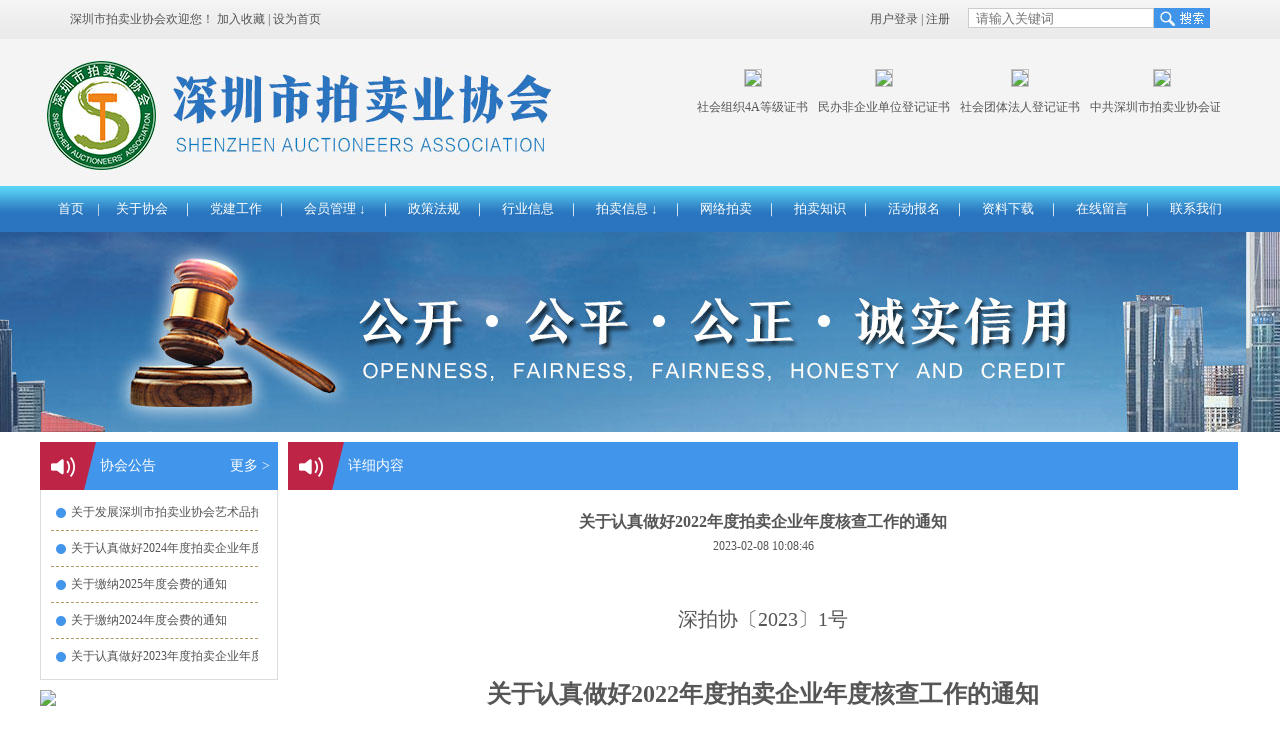

--- FILE ---
content_type: text/html
request_url: http://szaa2002.com/gonggao/3699.html
body_size: 23941
content:
<!DOCTYPE HTML>
<html>
<head>
<meta charset="utf-8" />
<meta name="keywords" content="关于认真做好2022年度拍卖企业年度核查工作的通知 " />
<meta name="description" content="" />
<title>关于认真做好2022年度拍卖企业年度核查工作的通知 - 深圳市拍卖业协会</title>
<link rel="stylesheet" href="/images/css.css" type="text/css"/> 
<script src="/images/jquery.js"></script>
<script src="/images/config.js"></script>
<script type="text/javascript">
if(is_mobile()){
	wcontent();
}
</script>
</head>

<body>
<div class="top">
	<div class="top1">
		<div class="top1_left"><span id="day_left">深圳市拍卖业协会欢迎您！ <a onClick="shoucang('深圳市拍卖业协会','http://www.szaa2002.com/');">加入收藏</a> | <a onClick="SetHome(this,'http://www.szaa2002.com/');">设为首页</a></span> <span id="day"><iframe allowtransparency="true" frameborder="0" width="317" height="28" scrolling="no" src="//tianqi.2345.com/plugin/widget/index.htm?s=3&z=1&t=1&v=0&d=1&bd=0&k=&f=&ltf=009944&htf=cc0000&q=1&e=0&a=0&c=59493&w=317&h=28&align=left"></iframe></span><div id="top_login"></div><script type="text/javascript" src="/member/login.js.php"></script></div>
		<div class="top1_right">
			<form method="post" action="/e/search/index.php" id="search">
				<input type="button" class="submit" name="搜索" style="float:right; border:none; height:20px;" onclick="$('#search').submit();"><input type="text" placeholder="请输入关键词" name="keyboard" class="keyboard">
				<input type="hidden" name="show" value="title" />
				<input type="hidden" name="tempid" value="1" />
				<input type="hidden" name="tbname" value="news" />
			</form>
		</div>
	</div>
	<div class="top2 w1200">
		<div id="demo">
				<div id="indemo">
					<div id="demo1">
											<div class="img"><a href="/d/file/zizhi/2019-07-31/b8408539ccb20ff77847716145d66405.jpg" title="中共深圳市拍卖业协会证书" target="_blank" class="MagicThumb"><img src="/d/file/zizhi/2019-07-31/b8408539ccb20ff77847716145d66405.jpg" border="0"/></a><br />中共深圳市拍卖业协会证书</div>
											<div class="img"><a href="/d/file/zizhi/2019-07-31/a750c448c89c83fde4b627de019e577f.jpg" title="社会组织4A等级证书" target="_blank" class="MagicThumb"><img src="/d/file/zizhi/2019-07-31/a750c448c89c83fde4b627de019e577f.jpg" border="0"/></a><br />社会组织4A等级证书</div>
											<div class="img"><a href="/d/file/gonggong/2023-12-01/99c0c011345e97816fc7cd4003185587.jpg" title="拍卖中心证书" target="_blank" class="MagicThumb"><img src="/d/file/zizhi/2019-07-31/6dcd0058cc7296220c92e967685317e4.jpg" border="0"/></a><br />民办非企业单位登记证书</div>
											<div class="img"><a href="/d/file/zizhi/2019-07-31/9c93570c1b4e97f852742eaa09702319.jpg" title="社会团体法人登记证书" target="_blank" class="MagicThumb"><img src="/d/file/zizhi/2019-07-31/9c93570c1b4e97f852742eaa09702319.jpg" border="0"/></a><br />社会团体法人登记证书</div>
										</div>
					<div id="demo2"></div>
				</div>
			</div>
			<script>
				<!--
				var speed=50; //数字越大速度越慢
				var tab=document.getElementById("demo");
				var tab1=document.getElementById("demo1");
				var tab2=document.getElementById("demo2");
				tab2.innerHTML=tab1.innerHTML;
				function Marquee(){
				if(tab2.offsetWidth-tab.scrollLeft<=0)
				tab.scrollLeft-=tab1.offsetWidth
				else{
				tab.scrollLeft++;
				}
				}
				var MyMar=setInterval(Marquee,speed);
				tab.onmouseover=function() {clearInterval(MyMar)};
				tab.onmouseout=function() {MyMar=setInterval(Marquee,speed)};
				-->
			</script>
	</div>
	<div class="top3 w1200"><a href="/">首页</a>　|　
	<a href="/ziliao/about.html">关于协会</a>　｜　
	<a href="/dangjian/">党建工作</a>　｜　
	<a href="/huiyuan/" onMouseOver="$('.ruhui').show()">会员管理 ↓</a>　｜　<a href="/member/ruhui.php?w=t2" class="ruhui">申请入会</a>
	<a href="/zhengce/">政策法规</a>　｜　
	<a href="/hangye/">行业信息</a>　｜　
	<a href="/paimai/" onMouseOver="$('.zhaoshang').show()">拍卖信息 ↓</a>　｜　<a href="/zhaoshang/" class="zhaoshang">招商信息</a>
	<a href="http://new.123jc.com/userCenterLoginOut4user?auctionCompanyId=32" target="_blank">网络拍卖</a>　｜　
	<a href="/zhishi/">拍卖知识</a>　｜　
	<a href="/member/peixun_list.php">活动报名</a>　｜　
	<a href="/download/">资料下载</a>　｜　
	<a href="/e/tool/gbook/index.php?bid=1">在线留言</a>　｜　
	<a href="/ziliao/contact.html">联系我们</a></div>
</div>
<div class="nei_banner"></div>
<div class="blank10"></div>
<div class="w1200">
	<div class="leftbox">
		<div class="left">
	<div class="left_title"><div class="font">协会公告</div><div class="more"><a href="/gonggao/">更多 ></a></div></div>
	<div class="left_content">
		<ul>
									<li><a href="/gonggao/3868.html" title="关于发展深圳市拍卖业协会艺术品拍卖专业委员会委员单位的通知">关于发展深圳市拍卖业协会艺术品拍卖专业委员会委员单位的通知</a></li>
			<li class="line"></li>									<li><a href="/gonggao/3852.html" title="关于认真做好2024年度拍卖企业年度核查工作的通知">关于认真做好2024年度拍卖企业年度核查工作的通知</a></li>
			<li class="line"></li>									<li><a href="/gonggao/3846.html" title="关于缴纳2025年度会费的通知">关于缴纳2025年度会费的通知</a></li>
			<li class="line"></li>									<li><a href="/gonggao/3770.html" title="关于缴纳2024年度会费的通知">关于缴纳2024年度会费的通知</a></li>
			<li class="line"></li>									<li><a href="/gonggao/3768.html" title="关于认真做好2023年度拍卖企业年度核查工作的通知">关于认真做好2023年度拍卖企业年度核查工作的通知</a></li>
											</ul>
		<div class="blank1"></div>
	</div>
</div>

<div class="blank10"></div>
<a href="/dangjian/"><img src="/d/file/p/2019-07-31/2301a2a534551be23abbe58ed2f29cb4.jpg"></a>
<div class="blank10"></div>
<div class="left">
	<div class="left_title"><div class="font">协会动态</div><div class="more"><a href="/dongtai/">更多 ></a></div></div>
	<div class="left_content">
		<ul>
									<li><a href="/dongtai/3867.html" title="深拍协艺委会组织召开2025年工作会议">深拍协艺委会组织召开2025年工作会议</a></li>
			<li class="line"></li>									<li><a href="/dongtai/3863.html" title="深源相连 文化共兴——深圳拍卖业与大芬美术产业携手翁源 共探"艺术+拍卖"发展新路径">深源相连 文化共兴——深圳拍卖业与大芬美术产业携手翁源 共探"艺术+拍卖"发展新路径</a></li>
			<li class="line"></li>									<li><a href="/dongtai/3815.html" title="广东拍卖企业深圳座谈会顺利召开">广东拍卖企业深圳座谈会顺利召开</a></li>
			<li class="line"></li>									<li><a href="/dongtai/3805.html" title="2024深圳艺术品联拍活动盛大开幕，助力大湾区经济繁荣">2024深圳艺术品联拍活动盛大开幕，助力大湾区经济繁荣</a></li>
			<li class="line"></li>									<li><a href="/dongtai/3803.html" title="2024深圳艺术品联拍活动即将开始">2024深圳艺术品联拍活动即将开始</a></li>
											</ul>
		<div class="blank1"></div>
	</div>
</div>
	</div>
	<div class="nei_right">
		<div class="nei_right_title"><div class="font">详细内容</div></div>
		<div class="nei_right_content">
			<div class="blank10"></div>
			<div class="content_title">关于认真做好2022年度拍卖企业年度核查工作的通知</div>
			<div class="content_time">2023-02-08 10:08:46</div>
			<div class="blank1"></div>
<table width="100%" border="0" cellspacing="0" cellpadding="0">
  <tr>
    <td>
			<p>&nbsp;</p>
<p class="MsoNormal" align="center" style="text-align:center;vertical-align:baseline"><span style="font-size:15.0pt;mso-bidi-font-size:10.0pt;font-family:宋体">深拍协〔<span lang="EN-US">2023</span>〕<span lang="EN-US">1</span>号<span lang="EN-US"><o:p></o:p></span></span></p>
<p class="MsoNormal" align="center" style="text-align:center;vertical-align:baseline">&nbsp;</p>
<p class="MsoNormal" align="center" style="text-align:center;vertical-align:baseline"><b style="mso-bidi-font-weight:normal"><span style="font-size:18.0pt;mso-bidi-font-size:10.0pt;font-family:华文宋体">关于认真做好<span lang="EN-US">2022</span>年度拍卖企业<span lang="EN-US"><o:p></o:p></span></span></b><b style="mso-bidi-font-weight:normal"><span style="font-size:18.0pt;mso-bidi-font-size:&#10;10.0pt;font-family:华文宋体">年度核查工作的通知<span lang="EN-US"><o:p></o:p></span></span></b></p>
<p class="MsoNormal" style="vertical-align:baseline"><span lang="EN-US" style="font-size:16.0pt;font-family:华文仿宋"><o:p>&nbsp;</o:p></span></p>
<p class="MsoNormal" style="layout-grid-mode:char;vertical-align:baseline"><span style="font-size:16.0pt;font-family:华文仿宋">各拍卖企业：<span lang="EN-US"><o:p></o:p></span></span></p>
<p class="MsoNormal" style="text-indent:31.5pt;layout-grid-mode:char;vertical-align:&#10;baseline"><span style="font-size:16.0pt;font-family:华文仿宋">根据《广东省商务厅关于开展<span lang="EN-US">2022</span>年度深圳市拍卖企业年度核查工作的通知<span style="color:black">》要</span>求，为切实做好<span lang="EN-US">2022</span>年度拍卖企业年度核查工作，现将有关事项通知如下：<span lang="EN-US"><o:p></o:p></span></span></p>
<p class="MsoNormal" style="text-indent:31.5pt;layout-grid-mode:char;vertical-align:&#10;baseline"><span style="font-size:16.0pt;font-family:华文仿宋">一、核查范围<span lang="EN-US"><o:p></o:p></span></span></p>
<p class="MsoNormal" style="text-indent:31.5pt;layout-grid-mode:char;vertical-align:&#10;baseline"><span lang="EN-US" style="font-size:16.0pt;font-family:华文仿宋">2022</span><span style="font-size:16.0pt;font-family:华文仿宋">年<span lang="EN-US">12</span>月<span lang="EN-US">31</span>日前深圳市范围内经批准已取得从事拍卖业务许可并持有《拍卖经营批准证书》的企业及其分公司。<span lang="EN-US"><o:p></o:p></span></span></p>
<p class="MsoNormal" style="text-indent:31.5pt;layout-grid-mode:char;vertical-align:&#10;baseline"><span style="font-size:16.0pt;font-family:华文仿宋">二、核查内容<span lang="EN-US"><o:p></o:p></span></span></p>
<p class="MsoNormal" style="text-indent:31.5pt;layout-grid-mode:char;vertical-align:&#10;baseline"><span style="font-size:16.0pt;font-family:华文仿宋">（一）遵守《中华人民共和国拍卖法》和《拍卖管理办法》及有关法律法规情况；是否按规定办理变更手续；有无擅自出租、转让拍卖企业经营资格情况；拍卖师聘用等情况。<span lang="EN-US"><o:p></o:p></span></span></p>
<p class="MsoNormal" style="text-indent:31.5pt;layout-grid-mode:char;vertical-align:&#10;baseline"><span style="font-size:16.0pt;font-family:华文仿宋">（二）企业经营情况。<span lang="EN-US"><o:p></o:p></span></span></p>
<p class="MsoNormal" style="text-indent:31.5pt;layout-grid-mode:char;vertical-align:&#10;baseline"><span style="font-size:16.0pt;font-family:华文仿宋">（三）企业报送经营月报情况，是否按时、准确在《全国拍卖行业管理信息系统》填报相关数据。<span lang="EN-US"><o:p></o:p></span></span></p>
<p class="MsoNormal" style="text-indent:31.5pt;layout-grid-mode:char;vertical-align:&#10;baseline"><span style="font-size:16.0pt;font-family:华文仿宋">三、需提交的材料</span><b style="mso-bidi-font-weight:normal"><span style="font-size:16.0pt;font-family:&#10;华文宋体">（一式一份）</span></b><span lang="EN-US" style="font-size:16.0pt;font-family:&#10;华文仿宋"><o:p></o:p></span></p>
<p class="MsoNormal" style="text-indent:31.5pt;layout-grid-mode:char;vertical-align:&#10;baseline"><span style="font-size:16.0pt;font-family:华文仿宋">㈠《广东省拍卖企业年度核查报告书》（即封面、目录，参照附件<span lang="EN-US">2</span>），加盖公章；<span lang="EN-US"><o:p></o:p></span></span></p>
<p class="MsoNormal" style="text-indent:31.5pt;layout-grid-mode:char;vertical-align:&#10;baseline"><span style="font-size:16.0pt;font-family:华文仿宋">㈡企业年度核查基本信息表（<span lang="EN-US">3</span>月<span lang="EN-US">1</span>日前</span><span style="font-size:&#10;16.0pt;font-family:仿宋_GB2312">登录&ldquo;广东省拍卖企业年度报告在线填报系统&rdquo;企业端（<span lang="EN-US">pmhc.gdaa.cn</span>）</span><span style="font-size:16.0pt;font-family:华文仿宋">填报，提交成功后在线打印，加盖公章）；<span lang="EN-US"><o:p></o:p></span></span></p>
<p class="MsoNormal" style="text-indent:31.5pt;layout-grid-mode:char;vertical-align:&#10;baseline"><span style="font-size:16.0pt;font-family:华文仿宋">㈢<span lang="EN-US">2022</span>年拍卖企业经营统计报表（同上）；<span lang="EN-US"><o:p></o:p></span></span></p>
<p class="MsoNormal" style="text-indent:31.5pt;layout-grid-mode:char;vertical-align:&#10;baseline"><span style="font-size:16.0pt;font-family:华文仿宋">㈣拍卖经营批准证书正、副本（原件和复印件，复印件加盖公章）；<span lang="EN-US"><o:p></o:p></span></span></p>
<p class="MsoNormal" style="text-indent:31.5pt;layout-grid-mode:char;vertical-align:&#10;baseline"><span style="font-size:16.0pt;font-family:华文仿宋">㈤企业营业执照复印件（加盖公章）；<span lang="EN-US"><o:p></o:p></span></span></p>
<p class="MsoNormal" style="text-indent:31.5pt;layout-grid-mode:char;vertical-align:&#10;baseline"><span style="font-size:16.0pt;font-family:华文仿宋">㈥拍卖师职业资格证书（复印件）、执业注册记录卡，及中拍协网站企业注册拍卖师列表截图（加盖公章）<span lang="EN-US"><o:p></o:p></span></span></p>
<p class="MsoNormal" style="text-indent:31.5pt;layout-grid-mode:char;vertical-align:&#10;baseline"><!--[if supportFields]><span lang=EN-US style='font-size:16.0pt;
font-family:华文仿宋'><span style='mso-element:field-begin'></span><span
style='mso-spacerun:yes'> </span>= 7 * GB4 <span style='mso-element:field-separator'></span></span><![endif]--><span style="font-size:16.0pt;font-family:华文仿宋;mso-no-proof:yes">㈦</span><!--[if supportFields]><span
lang=EN-US style='font-size:16.0pt;font-family:华文仿宋'><span style='mso-element:
field-end'></span></span><![endif]--><span lang="EN-US" style="font-size:16.0pt;&#10;font-family:华文仿宋">2022</span><span style="font-size:16.0pt;font-family:华文仿宋">年度企业会计报表（资产负债表、利润表，加盖公章）；<span lang="EN-US"><o:p></o:p></span></span></p>
<p class="MsoNormal" style="text-indent:31.5pt;layout-grid-mode:char;vertical-align:&#10;baseline"><!--[if supportFields]><span lang=EN-US style='font-size:16.0pt;
font-family:华文仿宋'><span style='mso-element:field-begin'></span><span
style='mso-spacerun:yes'> </span>= 8 * GB4 <span style='mso-element:field-separator'></span></span><![endif]--><span style="font-size:16.0pt;font-family:华文仿宋;mso-no-proof:yes">㈧</span><!--[if supportFields]><span
lang=EN-US style='font-size:16.0pt;font-family:华文仿宋'><span style='mso-element:
field-end'></span></span><![endif]--><span style="font-size:16.0pt;font-family:&#10;华文仿宋">全国拍卖行业管理平台企业<span lang="EN-US">2022</span>年度月报填报情况一览表截图（加盖公章）；<span lang="EN-US"><o:p></o:p></span></span></p>
<p class="MsoNormal" style="text-indent:31.5pt;layout-grid-mode:char;vertical-align:&#10;baseline"><!--[if supportFields]><span lang=EN-US style='font-size:16.0pt;
font-family:华文仿宋'><span style='mso-element:field-begin'></span><span
style='mso-spacerun:yes'> </span>= 9 * GB4 <span style='mso-element:field-separator'></span></span><![endif]--><span style="font-size:16.0pt;font-family:华文仿宋;mso-no-proof:yes">㈨</span><!--[if supportFields]><span
lang=EN-US style='font-size:16.0pt;font-family:华文仿宋'><span style='mso-element:
field-end'></span></span><![endif]--><span style="font-size:16.0pt;font-family:&#10;华文仿宋;color:black">企业自行登陆深圳信用网&rdquo;（网址：<span lang="EN-US">https://www.szcredit.org.cn/#/index</span>）扫码登录下载《信用信息报告》（完整版）</span><span style="font-size:16.0pt;font-family:华文仿宋">及有无存在出租、转让拍卖企业经营资格的说明函（加盖公章）；<span lang="EN-US"><br />
<span style="mso-spacerun:yes">&nbsp;&nbsp;&nbsp; </span></span>㈩有其他特殊情况需要说明的应附说明材料；<span lang="EN-US"><o:p></o:p></span></span></p>
<p class="MsoNormal" style="text-indent:31.5pt;layout-grid-mode:char;vertical-align:&#10;baseline"><b style="mso-bidi-font-weight:normal"><u><span style="font-size:&#10;16.0pt;font-family:华文宋体">以上材料必须真实、准确、完整，企业成交额、税金、利润、收入等数据以万元为单位填报，主营业务收入单指拍卖营业收入，拍卖营业外收入请填于其他收入栏。所填内容须机打，不可手写（签名除外），并按顺序编排以<span lang="EN-US">A4</span>纸规格打（复）印装订成册。对未按上述要求报送的资料，将不予受理。<span lang="EN-US"><o:p></o:p></span></span></u></b></p>
<p class="MsoNormal" style="text-indent:31.5pt;layout-grid-mode:char;vertical-align:&#10;baseline"><span style="font-size:16.0pt;font-family:华文仿宋">四、时间安排及其他要求<span lang="EN-US"><o:p></o:p></span></span></p>
<p class="MsoNormal" style="text-indent:31.5pt;layout-grid-mode:char;vertical-align:&#10;baseline"><span style="font-size:16.0pt;font-family:华文仿宋">㈠按照市商务局的要求，请各拍卖企业开展自查并于<span lang="EN-US">3</span>月<span lang="EN-US">1</span>日前登录</span><span style="font-size:&#10;16.0pt;font-family:仿宋_GB2312"> &ldquo;广东省拍卖企业年度报告在线填报系统&rdquo;企业端（<span lang="EN-US">pmhc.gdaa.cn</span>），按系统提示进行填报</span><span style="font-size:16.0pt;font-family:华文仿宋">。用户名为拍卖经营批准证书编码，初始密码：<span lang="EN-US">123456(</span>首次登陆后请速修改密码并妥善保管，详见拍卖企业年度核查申报指引<span lang="EN-US">http://pmhc.gdaa.cn/newsinfo.aspx?id=48)</span>。<span lang="EN-US"><o:p></o:p></span></span></p>
<p class="MsoNormal" style="text-indent:31.5pt;layout-grid-mode:char;vertical-align:&#10;baseline"><span style="font-size:16.0pt;font-family:华文仿宋">㈡请各企业于<span lang="EN-US">3</span>月<span lang="EN-US">15</span>日下午<span lang="EN-US">5:00</span>时前将年度核查材料送至协会秘书处（福田区彩田路<span lang="EN-US">3069</span>号星河世纪大厦<span lang="EN-US">A</span>栋<span lang="EN-US">1308</span>室，联系人：蔡鹏，联系电话：<span lang="EN-US">82095661</span>、<span lang="EN-US">13714183690</span>）。<span lang="EN-US"><o:p></o:p></span></span></p>
<p class="MsoNormal" style="text-indent:31.5pt;layout-grid-mode:char;vertical-align:&#10;baseline"><span style="font-size:16.0pt;font-family:华文仿宋">特此通知<span lang="EN-US"><o:p></o:p></span></span></p>
<p class="MsoNormal" style="text-indent:31.5pt;layout-grid-mode:char;vertical-align:&#10;baseline"><span lang="EN-US" style="font-size:16.0pt;font-family:华文仿宋"><o:p>&nbsp;</o:p></span></p>
<p class="MsoNormal" align="left" style="text-align:left;layout-grid-mode:char;&#10;vertical-align:baseline"><span style="font-size:16.0pt;font-family:华文仿宋">附件：<span lang="EN-US"><o:p></o:p></span></span></p>
<p class="MsoNormal" align="left" style="text-align:left;text-indent:40.0pt;&#10;mso-char-indent-count:2.5;layout-grid-mode:char;vertical-align:baseline"><span lang="EN-US" style="font-size:16.0pt;font-family:华文仿宋;color:black">1.</span><span style="font-size:16.0pt;font-family:仿宋_GB2312">《</span><span style="font-size:&#10;16.0pt;font-family:华文仿宋">广东省商务厅关于开展<span lang="EN-US">2022</span>年度深圳市拍卖企业年度核查工作的通知》<span lang="EN-US"><br />
<span style="mso-spacerun:yes">&nbsp; &nbsp; &nbsp; &nbsp; &nbsp;&nbsp;</span>2.</span>广东省拍卖企业年度核查报告书封面格式（根据实际情况修改）<span lang="EN-US"><br />
<span style="mso-spacerun:yes">&nbsp;&nbsp;&nbsp;&nbsp; </span><o:p></o:p></span></span></p>
<p class="MsoNormal" align="left" style="text-align:left;layout-grid-mode:char;&#10;vertical-align:baseline"><span lang="EN-US" style="font-size:16.0pt;font-family:华文仿宋"><o:p>&nbsp;</o:p></span></p>
<p class="MsoNormal" style="margin-left:253.0pt;mso-para-margin-left:2.0gd;&#10;text-indent:-232.0pt;mso-char-indent-count:-14.5;layout-grid-mode:char;&#10;vertical-align:baseline"><img src="/d/file/gonggao/2022-03-21/bc066a89cdf199253dd914d7788d7f16.jpg" alt="协会公众号.jpg" width="120" height="120" /></p>
<p class="MsoNormal" style="margin-left:253.0pt;mso-para-margin-left:2.0gd;&#10;text-indent:-232.0pt;mso-char-indent-count:-14.5;layout-grid-mode:char;&#10;vertical-align:baseline"><span style="font-size:16.0pt;font-family:华文仿宋">深拍协公众号<span lang="EN-US"><span style="mso-spacerun:yes">&nbsp;&nbsp;&nbsp;&nbsp;&nbsp;&nbsp;&nbsp;&nbsp;&nbsp;&nbsp;&nbsp;&nbsp;&nbsp;&nbsp;&nbsp;&nbsp; </span><br />
<br />
<span style="mso-spacerun:yes">&nbsp; &nbsp; &nbsp; &nbsp; &nbsp; &nbsp; &nbsp; &nbsp; &nbsp; &nbsp; &nbsp; &nbsp;&nbsp;</span></span>深圳市拍卖业协会<span lang="EN-US"><o:p></o:p></span></span></p>
<p class="MsoNormal" style="text-indent:31.5pt;layout-grid-mode:char;vertical-align:&#10;baseline"><span lang="EN-US" style="font-size:16.0pt;font-family:华文仿宋"><span style="mso-spacerun:yes">&nbsp;&nbsp;&nbsp;&nbsp; </span><span style="mso-spacerun:yes">&nbsp;&nbsp;&nbsp;&nbsp;&nbsp;&nbsp;&nbsp;&nbsp;&nbsp;&nbsp;&nbsp;&nbsp;&nbsp;&nbsp;&nbsp;&nbsp;&nbsp;&nbsp;&nbsp;</span><span style="mso-spacerun:yes">&nbsp;</span><span style="mso-spacerun:yes">&nbsp;</span><span style="mso-spacerun:yes">&nbsp; &nbsp; &nbsp; &nbsp; &nbsp; &nbsp; &nbsp; &nbsp; &nbsp; &nbsp; &nbsp; &nbsp; &nbsp; &nbsp; &nbsp; &nbsp; &nbsp; &nbsp; &nbsp; &nbsp; &nbsp; &nbsp; &nbsp; &nbsp; &nbsp; &nbsp;</span></span><span style="font-size:16.0pt;&#10;font-family:华文仿宋">二○二三年二月六日<span lang="EN-US"><o:p></o:p></span></span></p>
</td>
  </tr>
</table>
			<div class="blank1"></div>
		</div>
	</div>
</div>
<div class="blank20"></div>
<div class="foot">
	<div class="w1200" style="position:relative;">
		<div class="footleft">
			<div class="footnav"><a href="/">网站首页</a>　<a href="/ziliao/about.html">关于协会</a>　<a href="/zhengce/">政策法规</a>　<a href="/hangye/">行业信息</a>　<a href="/ziliao/contact.html">联系我们</a></div>
			<div class="footline"></div>
			<div class="contact">
				电话：0755-25950019<br>
				传真：0755-82095661<br>
				邮箱：szpmxh@163.com<br>
				邮编：518026<br>
				地址：深圳市福田区彩田路3069号星河世纪大厦A栋1307、1308室<br>
				深圳市拍卖业协会版权所有 <a href="http://beian.miit.gov.cn/" target="_blank" class="beian">粤ICP备10229892号</a>
			</div>
		</div>
		<div class="ewm"></div>
		<div class="footright"><img src="/images/footlogo.png"></div>
	</div>
</div>
</body>
</html>

--- FILE ---
content_type: text/html; charset=UTF-8
request_url: http://szaa2002.com/member/login.js.php
body_size: 219
content:
document.getElementById("top_login").innerHTML="<a href=\"/member/login.php\">用户登录</a> | <a href=\"/member/reg.php\">注册</a>";

--- FILE ---
content_type: text/css
request_url: http://szaa2002.com/images/css.css
body_size: 13075
content:
@charset "utf-8";
body{margin:0px; padding:0px;}
body,tr,td{font-size:12px;color: #565656; line-height:24px;}
form{margin:0px; padding:0px;}
img{border:0px;}
ul,li{list-style:none; margin:0px; padding:0px;}
a:link {color: #545454;text-decoration: none;}
a:visited {color: #545454;text-decoration: none;}
a:hover {color: #E77518;text-decoration: none;}
a:active {color: #545454;text-decoration: none;}
.blank1{height:1px; float:none; clear:both; overflow:hidden;width:100%; }
.blank5{height:5px; float:none; clear:both; overflow:hidden;width:100%; }
.blank10{height:10px; float:none; clear:both; overflow:hidden;width:100%;}
.blank15{height:15px; float:none; clear:both; overflow:hidden;width:100%;}
.blank20{height:20px; float:none; clear:both; overflow:hidden;width:100%;}
.blank30{height:30px; float:none; clear:both; overflow:hidden;width:100%;}
.blank40{height:40px; float:none; clear:both; overflow:hidden;width:100%;}
.padding10{padding:10px;}
.f14{ font-size:14px;}
.f12{ font-size:12px;}
a.f12{ color:#888888}
.line{ width:98%;height:1px; overflow:hidden; float:none; clear:both; border-bottom:1px dashed #b09964; margin-top:5px; margin-bottom:5px;}
.hui{color:#9C9E9C;}
.red{color:#FF0000;}
.green{color:#26a219;}
.on{display:block;}
.off{display:none;}
.w1200{width:1200px; height:auto; margin:0 auto 0 auto;}
.top{width:100%; height:232px; background:url(top.jpg); background-repeat:repeat-x;}
.top1{width:1200px; height:39px; margin:0 auto 0 auto;}
.top .top1_left{width:910px;width:880px!important; height:39px; padding-left:30px;line-height:39px; vertical-align:middle; float:left; }
.top .top1_left #day{float:left; padding-top:8px; padding-left:20px;display:block; height:26px; overflow:hidden; background:none;}
.top .top1_left #day_left{float:left;}
.top #top_login{float: right;}
.top .top1_right{width:290px;width:260px!important; height:39px;padding-right:30px; line-height:39px; vertical-align:middle; float:right; text-align:right;}
.top .top1_right form{ margin-top:8px;}
.top .top1_right form .keyboard{height:20px; height:16px!important; border:1px solid #CCCCCC;float:right; width:180px; text-indent:5px;}
.top .top1_right .submit{ background:url(search.jpg); width:56px; height:20px; border:none;}
.top .top2 { background:url(top_banner.jpg); width:1200px; height:147px; margin:0 auto; background-repeat:no-repeat}
/*顶部滚动*/
.top .top2 #demo{overflow:hidden; float:right;width: 530px; height:92px; overflow:hidden; margin-top:30px; margin-right:20px;}
.top .top2 #indemo{float: left;width: 800%;}
.top .top2 #demo1,.top .top2 #demo2{float:left;}
.top .top2 #demo .img{float:left; text-align:center; margin-right:10px;}
.top .top2 #demo .img img{border:1px solid #C3C3C3;height:90px;}
/*顶部滚动end*/
#foot_demo{overflow:hidden;width: 1160px;height:50px; overflow:hidden; margin-left:10px;}
#foot_indemo{float: left;width: 800%;}
#foot_demo1,#foot_demo2{float:left;}
#foot_demo .img{float:left; text-align:center;margin-left:10px;}
#foot_demo .img img{ width:120px;height:40px;}

.top .top3{ height:46px; line-height:46px; vertical-align:middle; text-align:center; color:#FFFFFF; font-size:13px; position: relative;}
.top .top3 .ruhui{position: absolute; top: 25px; left: 261px; z-index: 10000; display: none;}
.top .top3 .zhaoshang{position: absolute; top: 25px; left: 556px; z-index: 10000; display: none;}
.top .top3 a{ color:#FFFFFF; font-size:13px;}
.top .top3 a:hover{ color:#FFFFFF; text-decoration:underline;}
.top_banner{width:100%; height:550px; background:url(banner.jpg); background-repeat:no-repeat; background-position:center center;}
#day_left a{ cursor:pointer;}

.leftbox{width:238px; float:left; overflow:hidden; margin-right:10px;}
.left{width:238px; float:left; margin-right:10px;}
.cen{width:467px; float:left;}
.right{width:475px; float:right;}
.long{width:1200px; float:left;}

.left .left_title{background:url(title_bg.png); background-color:#4195ea; background-repeat:no-repeat; background-position:0px 0px; width:238px; height:48px;color:#FFFFFF; font-size:14px; position:relative;}
.left .left_title a{color:#FFFFFF; font-size:14px;}
.left .left_title .font{position:absolute; left:60px; top:12px;}
.left .left_title .more{position:absolute; right:8px; top:12px;}
.left .left_content{width:236px;width:216px!important; padding:10px 10px 10px 10px; border:1px solid #dcdcdc; border-top:none;}
.left .left_content li{background:url(dot.png); background-repeat:no-repeat; background-position:5px 8px; text-indent:20px; width:207px; overflow:hidden;white-space:nowrap;}
.left .nei_left_content{width:236px;width:216px!important; padding:10px 10px 10px 10px; border:1px solid #dcdcdc; border-top:none;}
.left .nei_left_content li{background:none;text-indent:0px; width:207px; overflow:hidden;white-space:nowrap;}

.cen .cen_title{background:url(title_bg.png); background-color:#4195ea; background-repeat:no-repeat; background-position:0px 0px; width:467px; height:48px;color:#FFFFFF; font-size:14px; position:relative;}
.cen .cen_title a{color:#FFFFFF; font-size:14px; }
.cen .cen_title .font{position:absolute; left:60px; top:12px;}
.cen .cen_title .more{position:absolute; right:8px; top:12px;}
.cen .cen_content{width:465px;width:445px!important; padding:10px 10px 10px 10px; border:1px solid #dcdcdc; border-top:none; overflow:hidden;}
.cen .cen_content li{background:url(dot.png); background-repeat:no-repeat; background-position:5px 8px; text-indent:20px; width:447px; float:left; overflow:hidden;white-space:nowrap; display:block}
.cen .cen_content .time{float:right;}

.long .long_title{background:url(title_bg.png); background-color:#4195ea; background-repeat:no-repeat; background-position:0px 0px; width:1200px; height:48px;color:#FFFFFF; font-size:14px; position:relative;}
.long .long_title a{color:#FFFFFF; font-size:14px; }
.long .long_title .font{ width:100px;height:48px; line-height:48px; vertical-align:middle; text-align:center; float:left; cursor:pointer;}
.long .long_title .on{ background:url(title_bg.jpg); background-repeat:repeat-x; color:#4195ea}
.long .long_title .more{position:absolute; right:8px; top:12px;}
.long .long_content{width:1200px;width:1178px!important; padding:10px 10px 10px 10px; border:1px solid #dcdcdc; border-top:none; overflow:hidden;}
.long .long_content ul{display:none;}
.long .long_content li{background:url(dot.png); background-repeat:no-repeat; background-position:5px 8px; text-indent:20px; width:1170px; float:left; overflow:hidden;white-space:nowrap; display:block}
.long .long_content li.more_list{list-style:none; padding:0px; margin:0px;background:none;text-indent:0px;}
.long .long_content .time{float:right;}
.ad1 div{float:left;}



#vcontent li{width:30%; float:left; margin:0px 15px 10px 15px; border-bottom:1px dashed #CECECE}
#vcontent li.more_list{width:100%;margin:0px 0px 0px 0px; border-bottom:none;}
#vcontent span{float:right;}

#wcontent li{background:none;float:left;text-indent:0px; overflow:hidden;display:block; width:auto; margin-left:5px;}
#wcontent img{ height:38px; border:1px solid #AAAAAA}

.jcarousel-skin-index .jcarousel-clip { overflow: hidden }
.jcarousel-skin-index .jcarousel-clip-horizontal {width:475px;}
.jcarousel-skin-index .jcarousel-list { position: relative }
.jcarousel-skin-index .jcarousel-item { width:475px }
.banner{ width: 475px; height: 312px; padding-right: 15px; position: relative; margin:0 auto }
.banner .control-index-hero {position: absolute; left:0; bottom: 0}
.banner .control-index-hero li { float:left;width:37px;height:37px;line-height:37px;overflow:hidden;background:#000;opacity: .9;margin-right:1px;text-align:left;font-family:microsoft yahei;}
.banner .control-index-hero li.over {width:361px;}
.banner .control-index-hero li.last {margin-right:0;}
.banner .control-index-hero li a {text-decoration:none; float: left; color: #fff; font-size: 18px; line-height: 38px }
.banner .control-index-hero li a.index-hero-number {display: inline-block; font-size: 16px; font-weight: bold; width: 21px; height: 21px; line-height: 21px; text-align: center; margin: 8px; background: #c00 }

.foot{width:100%; height:300px; background-color:#569ee8;}
.foot .footleft{width:445px; height:210px; position:absolute; float:left; position:absolute; left:46px; top:46px; color:#FFFFFF;}
.foot .footleft .footline{width:380px;height:1px; overflow:hidden; float:none; clear:both; border-bottom:1px solid #ffffff; margin-top:5px; margin-bottom:5px;}
.foot .footleft a{ font-size:14px; color:#FFFFFF}
.foot .footleft .beian{ font-size:12px; color:#FFFFFF}
.foot .ewm{width:271px; height:135px; position:absolute; top:93px; left:505px; background:url(ewm.png); z-index:10000;}
.foot .footright{width:277px; float:right;}

/*内页*/
.nei_banner{width:100%; height:200px; background:url(nei_banner.jpg); background-repeat:no-repeat; background-position:center center;}
.nei_right .nei_right_title{background:url(title_bg.png); background-color:#4195ea; background-repeat:no-repeat; background-position:0px 0px; width:950px; height:48px;color:#FFFFFF; font-size:14px; position:relative; float:left}
.nei_right .nei_right_title a{color:#FFFFFF; font-size:14px; }
.nei_right .nei_right_title .font{position:absolute; left:60px; top:12px;}
.nei_right .nei_right_title .more{position:absolute; right:8px; top:12px;}
.nei_right .nei_right_content{width:950px;width:930px!important; padding:10px 10px 10px 10px;overflow:hidden; font-size:14px}
.nei_right .nei_right_content img{ max-width:930px;}
.nei_right .nei_right_content li{background:url(dot.png); background-repeat:no-repeat; background-position:5px 8px; text-indent:20px; width:920px; float:left; overflow:hidden;white-space:nowrap; display:block}
.nei_right .nei_right_content .time{float:right;}

/*全屏*/
/*全屏*/
.q_right .q_right_title{background:url(title_bg.png); background-color:#4195ea; background-repeat:no-repeat; background-position:0px 0px; width:1200px; height:48px;color:#FFFFFF; font-size:14px; position:relative; float:left}
.q_right .q_right_title a{color:#FFFFFF; font-size:14px; }
.q_right .q_right_title .font{position:absolute; left:60px; top:12px;}
.q_right .q_right_title .more{position:absolute; right:8px; top:12px;}
.q_right .q_right_content{width:1200px;width:1180px!important; padding:10px 10px 10px 10px;overflow:hidden; font-size:14px}
.q_right .q_right_content img{ max-width:1180px;}
.q_right .q_right_content li{background:url(dot.png); background-repeat:no-repeat; background-position:5px 8px; text-indent:20px; width:1170px; float:left; overflow:hidden;white-space:nowrap; display:block}
.q_right .q_right_content .time{float:right;}

.pagebar {
	FONT-SIZE: 14px; MARGIN: 10px 0px; TEXT-ALIGN: center
}
.pagebar A {
	BORDER: #e4e4e4 1px solid; PADDING-RIGHT: 8px; PADDING-LEFT: 8px; PADDING-BOTTOM: 3px; MARGIN: 2px; COLOR: #898989; PADDING-TOP: 3px; TEXT-DECORATION: none
}
.pagebar A:hover {
	BORDER: #e4e4e4 1px solid; PADDING-RIGHT: 8px; PADDING-LEFT: 8px; PADDING-BOTTOM: 3px; MARGIN: 2px; COLOR: #fff; PADDING-TOP: 3px; BACKGROUND-COLOR: #4195ea; TEXT-DECORATION: none
}
.pagebar SPAN.current {
	BORDER-RIGHT: #e4e4e4 1px solid; PADDING-RIGHT: 8px; BORDER-TOP: #e4e4e4 1px solid; PADDING-LEFT: 8px; PADDING-BOTTOM: 3px; MARGIN: 2px; BORDER-LEFT: #e4e4e4 1px solid; COLOR: #fff; PADDING-TOP: 3px; BORDER-BOTTOM: #e4e4e4 1px solid; BACKGROUND-COLOR: #ccc
}
.content_title{text-align:center; font-size:16px; font-weight:bold;}
.content_time{text-align:center; font-size:12px; }

.bigbox{float:left; margin-right:0px; margin-left:13px; margin-right:8px; margin-bottom:15px; text-align:center}
.pic_border{border:1px solid #E6E6E6; width:205px; margin-bottom:3px; overflow:hidden;}
.pic_box{width:205px; height:142px;overflow:hidden; margin:3px;display:table-cell;vertical-align:middle; text-align:center; background-color:#FFFFFF}
.pic_box img{max-width:205px; max-height:142px;}
.pic_text{line-height:20px; text-align:center; width:205px; overflow:hidden;}

.link_bigbox{float:left; margin-right:0px; margin-left:13px; margin-right:8px; margin-bottom:15px; text-align:center}
.link_pic_border{border:1px solid #E6E6E6; width:130px; overflow:hidden;}
.link_pic_box{width:130px; height:43px;overflow:hidden; margin:3px;display:table-cell;vertical-align:middle; text-align:center; background-color:#FFFFFF}
.link_pic_box img{ width:130px; height:43px;display: block; vertical-align:top}
.link_pic_text{line-height:20px; text-align:center; width:130px; overflow:hidden;}

.long_more{text-align:center; font-weight:bold; font-size:14px; width:120px; height:35px; line-height:35px; vertical-align:middle; margin-left:auto; margin-right:auto; background-color:#4195EA}
.long_more a{color:#FFFFFF;}

.heji_bottom td,#fayuan_price,#fayuan_chang,#zhengfu_price,#zhengfu_chang,#jinrong_price,#jinrong_chang,#pochan_price,#pochan_chang,#qitajigou_price,#qitajigou_chang,#geren_price,#geren_chang{color: #FF0000}
#all_price,#all_chang{font-weight: bold;}


--- FILE ---
content_type: application/javascript
request_url: http://szaa2002.com/images/config.js
body_size: 2768
content:
//首页板块切换
function qiehuan(t,ts,u,v){
	$(v+' ul').hide();
	$(u+' div').removeClass('on');
	$(ts).addClass('on');
	$('#'+t).show();
}

//导航上方日期
function getday(){
	var day = new Date();
	day.setTime(day.getTime());
	var s = day.getFullYear()+"-" + (day.getMonth()+1) + "-" + day.getDate();
	$('#day').html(s);
}

// 设置为主页 
function SetHome(obj,vrl){ 
	try{ 
		obj.style.behavior='url(#default#homepage)';obj.setHomePage(vrl); 
	} 
	catch(e)
	{ 
		if(window.netscape) { 
			try { 
				netscape.security.PrivilegeManager.enablePrivilege("UniversalXPConnect"); 
			} 
			catch (e) { 
				alert("您当前的浏览器不支持此操作！\n请在浏览器地址栏输入“about:config”并回车\n然后将 [signed.applets.codebase_principal_support]的值设置为'true',双击即可。"); 
			} 
			var prefs = Components.classes['@mozilla.org/preferences-service;1'].getService(Components.interfaces.nsIPrefBranch); 
			prefs.setCharPref('browser.startup.homepage',vrl); 
		}
		else
		{ 
			alert("您当前的浏览器不支持此操作，请按照下面步骤操作：1.打开浏览器设置。2.点击设置网页。3.输入："+vrl+"点击确定。"); 
		} 
	} 
} 

// 加入收藏 兼容360和IE6 
function shoucang(sTitle,sURL) 
{ 
	try 
	{ 
		window.external.addFavorite(sURL, sTitle); 
	} 
	catch (e) 
	{ 
	try 
		{ 
			window.sidebar.addPanel(sTitle, sURL, ""); 
		} 
		catch (e) 
		{ 
			alert("您当前的浏览器不支持此操作，请使用Ctrl+D进行添加"); 
		} 
	} 
} 

//识别手机版
function is_mobile() {
var regex_match = /(nokia|iphone|android|motorola|^mot-|softbank|foma|docomo|kddi|up.browser|up.link|htc|dopod|blazer|netfront|helio|hosin|huawei|novarra|CoolPad|webos|techfaith|palmsource|blackberry|alcatel|amoi|ktouch|nexian|samsung|^sam-|s[cg]h|^lge|ericsson|philips|sagem|wellcom|bunjalloo|maui|symbian|smartphone|midp|wap|phone|windows ce|iemobile|^spice|^bird|^zte-|longcos|pantech|gionee|^sie-|portalmmm|jigs browser|hiptop|^benq|haier|^lct|operas*mobi|opera*mini|320x320|240x320|176x220)/i;
  var u = navigator.userAgent;
  if (null == u) {
   return true;
  }
  var result = regex_match.exec(u);

  if (null == result) {
   return false
  } else {
   return true
  }
}
//跳转手机版
function wcontent(){
	var a=window.location.href;
	var b=a.split("/");
	console.log(b);
	var c=b.slice(b.length-1, b.length).toString(String).split(".");
	console.log(c);
	location.href='/m_content.php?id='+c.slice(0, 1);
}

function cfm(w) {
	switch(w)
	{
		case 0:
		return confirm('确认移动选中信息的类别？');
		break;
		case 1:
		return confirm('确认删除选择的信息？');
		break;
	}
}
